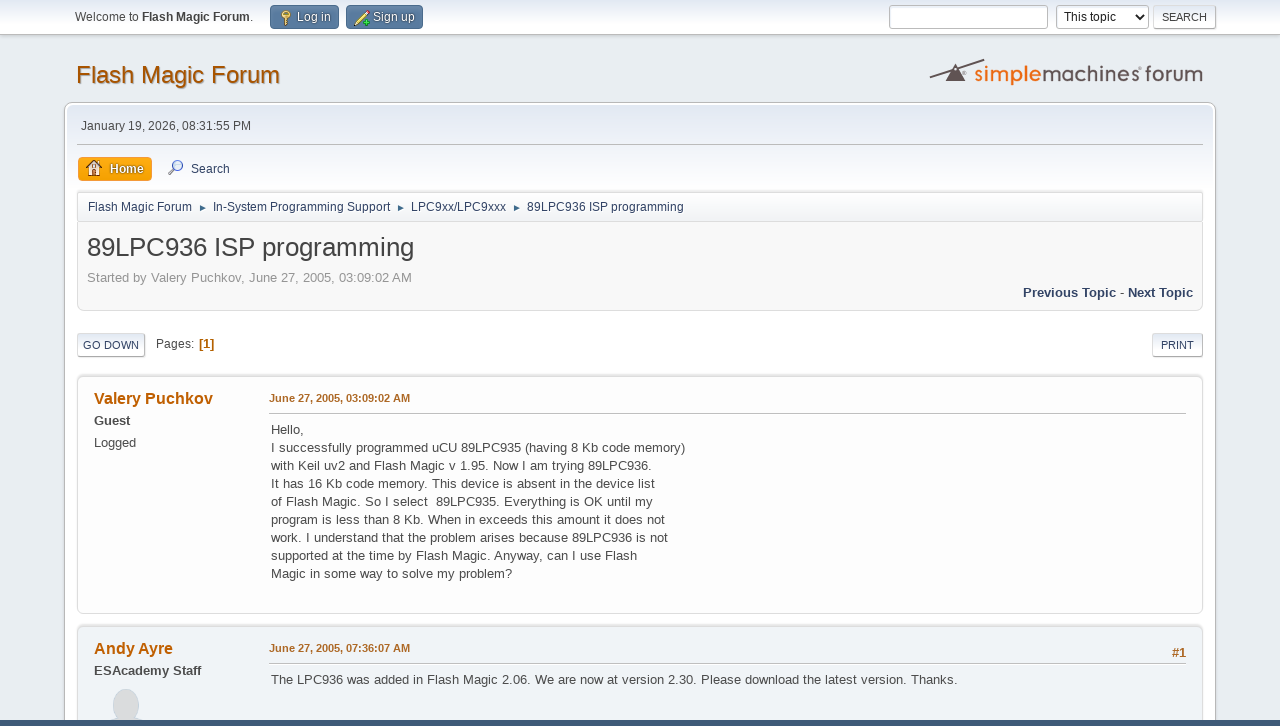

--- FILE ---
content_type: text/html; charset=UTF-8
request_url: https://forum.flashmagictool.com/index.php?topic=2202.0
body_size: 6009
content:
<!DOCTYPE html>
<html lang="en-US">
<head>
	<meta charset="UTF-8">
	<link rel="stylesheet" href="https://forum.flashmagictool.com/Themes/default/css/minified_1acd7f8375276ff9c94a9e015ae36b54.css?smf214_1689282089">
	<style>
	img.avatar { max-width: 65px !important; max-height: 65px !important; }
	
	</style>
	<script>
		var smf_theme_url = "https://forum.flashmagictool.com/Themes/default";
		var smf_default_theme_url = "https://forum.flashmagictool.com/Themes/default";
		var smf_images_url = "https://forum.flashmagictool.com/Themes/default/images";
		var smf_smileys_url = "https://forum.flashmagictool.com/Smileys";
		var smf_smiley_sets = "default,classic,aaron,akyhne,fugue,alienine";
		var smf_smiley_sets_default = "default";
		var smf_avatars_url = "https://forum.flashmagictool.com/avatars";
		var smf_scripturl = "https://forum.flashmagictool.com/index.php?PHPSESSID=9lc3b2taqpkerhdb8ngj03o406&amp;";
		var smf_iso_case_folding = false;
		var smf_charset = "UTF-8";
		var smf_session_id = "9c0ccaca1dfa06391c5527156b42dcd6";
		var smf_session_var = "ebae98f1";
		var smf_member_id = 0;
		var ajax_notification_text = 'Loading...';
		var help_popup_heading_text = 'A little lost? Let me explain:';
		var banned_text = 'Sorry Guest, you are banned from using this forum!';
		var smf_txt_expand = 'Expand';
		var smf_txt_shrink = 'Shrink';
		var smf_collapseAlt = 'Hide';
		var smf_expandAlt = 'Show';
		var smf_quote_expand = false;
		var allow_xhjr_credentials = false;
	</script>
	<script src="https://ajax.googleapis.com/ajax/libs/jquery/3.6.3/jquery.min.js"></script>
	<script src="https://forum.flashmagictool.com/Themes/default/scripts/jquery.sceditor.bbcode.min.js?smf214_1689282089"></script>
	<script src="https://forum.flashmagictool.com/Themes/default/scripts/minified_e298ce2b7923f11c5744ae4c29637653.js?smf214_1689282089"></script>
	<script src="https://forum.flashmagictool.com/Themes/default/scripts/minified_c599adfd3d33167b5e91a7b10a014d5b.js?smf214_1689282089" defer></script>
	<script>
		var smf_smileys_url = 'https://forum.flashmagictool.com/Smileys/default';
		var bbc_quote_from = 'Quote from';
		var bbc_quote = 'Quote';
		var bbc_search_on = 'on';
	var smf_you_sure ='Are you sure you want to do this?';
	</script>
	<title>89LPC936 ISP programming</title>
	<meta name="viewport" content="width=device-width, initial-scale=1">
	<meta property="og:site_name" content="Flash Magic Forum">
	<meta property="og:title" content="89LPC936 ISP programming">
	<meta property="og:url" content="https://forum.flashmagictool.com/index.php?PHPSESSID=9lc3b2taqpkerhdb8ngj03o406&amp;topic=2202.0">
	<meta property="og:description" content="89LPC936 ISP programming">
	<meta name="description" content="89LPC936 ISP programming">
	<meta name="theme-color" content="#557EA0">
	<link rel="canonical" href="https://forum.flashmagictool.com/index.php?topic=2202.0">
	<link rel="help" href="https://forum.flashmagictool.com/index.php?PHPSESSID=9lc3b2taqpkerhdb8ngj03o406&amp;action=help">
	<link rel="contents" href="https://forum.flashmagictool.com/index.php?PHPSESSID=9lc3b2taqpkerhdb8ngj03o406&amp;">
	<link rel="search" href="https://forum.flashmagictool.com/index.php?PHPSESSID=9lc3b2taqpkerhdb8ngj03o406&amp;action=search">
	<link rel="alternate" type="application/rss+xml" title="Flash Magic Forum - RSS" href="https://forum.flashmagictool.com/index.php?PHPSESSID=9lc3b2taqpkerhdb8ngj03o406&amp;action=.xml;type=rss2;board=4">
	<link rel="alternate" type="application/atom+xml" title="Flash Magic Forum - Atom" href="https://forum.flashmagictool.com/index.php?PHPSESSID=9lc3b2taqpkerhdb8ngj03o406&amp;action=.xml;type=atom;board=4">
	<link rel="index" href="https://forum.flashmagictool.com/index.php?PHPSESSID=9lc3b2taqpkerhdb8ngj03o406&amp;board=4.0"><style>.vv_special { display:none; }</style>
</head>
<body id="chrome" class="action_messageindex board_4">
<div id="footerfix">
	<div id="top_section">
		<div class="inner_wrap">
			<ul class="floatleft" id="top_info">
				<li class="welcome">
					Welcome to <strong>Flash Magic Forum</strong>.
				</li>
				<li class="button_login">
					<a href="https://forum.flashmagictool.com/index.php?PHPSESSID=9lc3b2taqpkerhdb8ngj03o406&amp;action=login" class="open" onclick="return reqOverlayDiv(this.href, 'Log in', 'login');">
						<span class="main_icons login"></span>
						<span class="textmenu">Log in</span>
					</a>
				</li>
				<li class="button_signup">
					<a href="https://forum.flashmagictool.com/index.php?PHPSESSID=9lc3b2taqpkerhdb8ngj03o406&amp;action=signup" class="open">
						<span class="main_icons regcenter"></span>
						<span class="textmenu">Sign up</span>
					</a>
				</li>
			</ul>
			<form id="search_form" class="floatright" action="https://forum.flashmagictool.com/index.php?PHPSESSID=9lc3b2taqpkerhdb8ngj03o406&amp;action=search2" method="post" accept-charset="UTF-8">
				<input type="search" name="search" value="">&nbsp;
				<select name="search_selection">
					<option value="all">Entire forum </option>
					<option value="topic" selected>This topic</option>
					<option value="board">This board</option>
				</select>
				<input type="hidden" name="sd_topic" value="2202">
				<input type="submit" name="search2" value="Search" class="button">
				<input type="hidden" name="advanced" value="0">
			</form>
		</div><!-- .inner_wrap -->
	</div><!-- #top_section -->
	<div id="header">
		<h1 class="forumtitle">
			<a id="top" href="https://forum.flashmagictool.com/index.php?PHPSESSID=9lc3b2taqpkerhdb8ngj03o406&amp;">Flash Magic Forum</a>
		</h1>
		<img id="smflogo" src="https://forum.flashmagictool.com/Themes/default/images/smflogo.svg" alt="Simple Machines Forum" title="Simple Machines Forum">
	</div>
	<div id="wrapper">
		<div id="upper_section">
			<div id="inner_section">
				<div id="inner_wrap" class="hide_720">
					<div class="user">
						<time datetime="2026-01-20T04:31:55Z">January 19, 2026, 08:31:55 PM</time>
					</div>
				</div>
				<a class="mobile_user_menu">
					<span class="menu_icon"></span>
					<span class="text_menu">Main Menu</span>
				</a>
				<div id="main_menu">
					<div id="mobile_user_menu" class="popup_container">
						<div class="popup_window description">
							<div class="popup_heading">Main Menu
								<a href="javascript:void(0);" class="main_icons hide_popup"></a>
							</div>
							
					<ul class="dropmenu menu_nav">
						<li class="button_home">
							<a class="active" href="https://forum.flashmagictool.com/index.php?PHPSESSID=9lc3b2taqpkerhdb8ngj03o406&amp;">
								<span class="main_icons home"></span><span class="textmenu">Home</span>
							</a>
						</li>
						<li class="button_search">
							<a href="https://forum.flashmagictool.com/index.php?PHPSESSID=9lc3b2taqpkerhdb8ngj03o406&amp;action=search">
								<span class="main_icons search"></span><span class="textmenu">Search</span>
							</a>
						</li>
					</ul><!-- .menu_nav -->
						</div>
					</div>
				</div>
				<div class="navigate_section">
					<ul>
						<li>
							<a href="https://forum.flashmagictool.com/index.php?PHPSESSID=9lc3b2taqpkerhdb8ngj03o406&amp;"><span>Flash Magic Forum</span></a>
						</li>
						<li>
							<span class="dividers"> &#9658; </span>
							<a href="https://forum.flashmagictool.com/index.php?PHPSESSID=9lc3b2taqpkerhdb8ngj03o406&amp;#c3"><span>In-System Programming Support</span></a>
						</li>
						<li>
							<span class="dividers"> &#9658; </span>
							<a href="https://forum.flashmagictool.com/index.php?PHPSESSID=9lc3b2taqpkerhdb8ngj03o406&amp;board=4.0"><span>LPC9xx/LPC9xxx</span></a>
						</li>
						<li class="last">
							<span class="dividers"> &#9658; </span>
							<a href="https://forum.flashmagictool.com/index.php?PHPSESSID=9lc3b2taqpkerhdb8ngj03o406&amp;topic=2202.0"><span>89LPC936 ISP programming</span></a>
						</li>
					</ul>
				</div><!-- .navigate_section -->
			</div><!-- #inner_section -->
		</div><!-- #upper_section -->
		<div id="content_section">
			<div id="main_content_section">
		<div id="display_head" class="information">
			<h2 class="display_title">
				<span id="top_subject">89LPC936 ISP programming</span>
			</h2>
			<p>Started by Valery Puchkov, June 27, 2005, 03:09:02 AM</p>
			<span class="nextlinks floatright"><a href="https://forum.flashmagictool.com/index.php?PHPSESSID=9lc3b2taqpkerhdb8ngj03o406&amp;topic=2202.0;prev_next=prev#new">Previous topic</a> - <a href="https://forum.flashmagictool.com/index.php?PHPSESSID=9lc3b2taqpkerhdb8ngj03o406&amp;topic=2202.0;prev_next=next#new">Next topic</a></span>
		</div><!-- #display_head -->
		
		<div class="pagesection top">
			
		<div class="buttonlist floatright">
			
				<a class="button button_strip_print" href="https://forum.flashmagictool.com/index.php?PHPSESSID=9lc3b2taqpkerhdb8ngj03o406&amp;action=printpage;topic=2202.0"  rel="nofollow">Print</a>
		</div>
			 
			<div class="pagelinks floatleft">
				<a href="#bot" class="button">Go Down</a>
				<span class="pages">Pages</span><span class="current_page">1</span> 
			</div>
		<div class="mobile_buttons floatright">
			<a class="button mobile_act">User actions</a>
			
		</div>
		</div>
		<div id="forumposts">
			<form action="https://forum.flashmagictool.com/index.php?PHPSESSID=9lc3b2taqpkerhdb8ngj03o406&amp;action=quickmod2;topic=2202.0" method="post" accept-charset="UTF-8" name="quickModForm" id="quickModForm" onsubmit="return oQuickModify.bInEditMode ? oQuickModify.modifySave('9c0ccaca1dfa06391c5527156b42dcd6', 'ebae98f1') : false">
				<div class="windowbg" id="msg2202">
					
					<div class="post_wrapper">
						<div class="poster">
							<h4>
								Valery Puchkov
							</h4>
							<ul class="user_info">
								<li class="membergroup">Guest</li>
								<li class="poster_ip">Logged</li>
							</ul>
						</div><!-- .poster -->
						<div class="postarea">
							<div class="keyinfo">
								<div id="subject_2202" class="subject_title subject_hidden">
									<a href="https://forum.flashmagictool.com/index.php?PHPSESSID=9lc3b2taqpkerhdb8ngj03o406&amp;msg=2202" rel="nofollow">89LPC936 ISP programming</a>
								</div>
								
								<div class="postinfo">
									<span class="messageicon"  style="position: absolute; z-index: -1;">
										<img src="https://forum.flashmagictool.com/Themes/default/images/post/xx.png" alt="">
									</span>
									<a href="https://forum.flashmagictool.com/index.php?PHPSESSID=9lc3b2taqpkerhdb8ngj03o406&amp;msg=2202" rel="nofollow" title="89LPC936 ISP programming" class="smalltext">June 27, 2005, 03:09:02 AM</a>
									<span class="spacer"></span>
									<span class="smalltext modified floatright" id="modified_2202">
									</span>
								</div>
								<div id="msg_2202_quick_mod"></div>
							</div><!-- .keyinfo -->
							<div class="post">
								<div class="inner" data-msgid="2202" id="msg_2202">
									Hello,<br>I successfully programmed uCU 89LPC935 (having 8 Kb code memory)<br>with Keil uv2 and Flash Magic v 1.95. Now I am trying 89LPC936. <br>It has 16 Kb code memory. This device is absent in the device list<br>of Flash Magic. So I select &nbsp;89LPC935. Everything is OK until my<br>program is less than 8 Kb. When in exceeds this amount it does not<br>work. I understand that the problem arises because 89LPC936 is not<br>supported at the time by Flash Magic. Anyway, can I use Flash<br>Magic in some way to solve my problem?
								</div>
							</div><!-- .post -->
							<div class="under_message">
							</div><!-- .under_message -->
						</div><!-- .postarea -->
						<div class="moderatorbar">
						</div><!-- .moderatorbar -->
					</div><!-- .post_wrapper -->
				</div><!-- $message[css_class] -->
				<hr class="post_separator">
				<div class="windowbg" id="msg2204">
					
					
					<div class="post_wrapper">
						<div class="poster">
							<h4>
								<a href="https://forum.flashmagictool.com/index.php?PHPSESSID=9lc3b2taqpkerhdb8ngj03o406&amp;action=profile;u=954" title="View the profile of Andy Ayre">Andy Ayre</a>
							</h4>
							<ul class="user_info">
								<li class="membergroup">ESAcademy Staff</li>
								<li class="avatar">
									<a href="https://forum.flashmagictool.com/index.php?PHPSESSID=9lc3b2taqpkerhdb8ngj03o406&amp;action=profile;u=954"><img class="avatar" src="https://forum.flashmagictool.com/avatars/default.png" alt=""></a>
								</li>
								<li class="icons"><img src="https://forum.flashmagictool.com/Themes/default/images/membericons/iconadmin.png" alt="*"><img src="https://forum.flashmagictool.com/Themes/default/images/membericons/iconadmin.png" alt="*"><img src="https://forum.flashmagictool.com/Themes/default/images/membericons/iconadmin.png" alt="*"><img src="https://forum.flashmagictool.com/Themes/default/images/membericons/iconadmin.png" alt="*"><img src="https://forum.flashmagictool.com/Themes/default/images/membericons/iconadmin.png" alt="*"></li>
								<li class="postgroup">Sr. Member</li>
								<li class="postcount">Posts: 2,191</li>
								<li class="profile">
									<ol class="profile_icons">
										<li><a href="http://www.esacademy.com" title="Embedded Systems Academy, Inc." target="_blank" rel="noopener"><span class="main_icons www centericon" title="Embedded Systems Academy, Inc."></span></a></li>
									</ol>
								</li><!-- .profile -->
								<li class="poster_ip">Logged</li>
							</ul>
						</div><!-- .poster -->
						<div class="postarea">
							<div class="keyinfo">
								<div id="subject_2204" class="subject_title subject_hidden">
									<a href="https://forum.flashmagictool.com/index.php?PHPSESSID=9lc3b2taqpkerhdb8ngj03o406&amp;msg=2204" rel="nofollow">Re: 89LPC936 ISP programming</a>
								</div>
								<span class="page_number floatright">#1</span>
								<div class="postinfo">
									<span class="messageicon"  style="position: absolute; z-index: -1;">
										<img src="https://forum.flashmagictool.com/Themes/default/images/post/xx.png" alt="">
									</span>
									<a href="https://forum.flashmagictool.com/index.php?PHPSESSID=9lc3b2taqpkerhdb8ngj03o406&amp;msg=2204" rel="nofollow" title="Reply #1 - Re: 89LPC936 ISP programming" class="smalltext">June 27, 2005, 07:36:07 AM</a>
									<span class="spacer"></span>
									<span class="smalltext modified floatright" id="modified_2204">
									</span>
								</div>
								<div id="msg_2204_quick_mod"></div>
							</div><!-- .keyinfo -->
							<div class="post">
								<div class="inner" data-msgid="2204" id="msg_2204">
									The LPC936 was added in Flash Magic 2.06. We are now at version 2.30. Please download the latest version. Thanks.<br><br>
								</div>
							</div><!-- .post -->
							<div class="under_message">
							</div><!-- .under_message -->
						</div><!-- .postarea -->
						<div class="moderatorbar">
							<div class="signature" id="msg_2204_signature">
								<a href="http://www.esacademy.com" class="bbc_link" target="_blank" rel="noopener">Embedded Systems Academy, Inc.</a><br />support at esacademy dot com
							</div>
						</div><!-- .moderatorbar -->
					</div><!-- .post_wrapper -->
				</div><!-- $message[css_class] -->
				<hr class="post_separator">
				<div class="windowbg" id="msg2211">
					
					
					<div class="post_wrapper">
						<div class="poster">
							<h4>
								Pratik Vyas
							</h4>
							<ul class="user_info">
								<li class="membergroup">Guest</li>
								<li class="poster_ip">Logged</li>
							</ul>
						</div><!-- .poster -->
						<div class="postarea">
							<div class="keyinfo">
								<div id="subject_2211" class="subject_title subject_hidden">
									<a href="https://forum.flashmagictool.com/index.php?PHPSESSID=9lc3b2taqpkerhdb8ngj03o406&amp;msg=2211" rel="nofollow">Re: 89LPC936 ISP programming</a>
								</div>
								<span class="page_number floatright">#2</span>
								<div class="postinfo">
									<span class="messageicon"  style="position: absolute; z-index: -1;">
										<img src="https://forum.flashmagictool.com/Themes/default/images/post/xx.png" alt="">
									</span>
									<a href="https://forum.flashmagictool.com/index.php?PHPSESSID=9lc3b2taqpkerhdb8ngj03o406&amp;msg=2211" rel="nofollow" title="Reply #2 - Re: 89LPC936 ISP programming" class="smalltext">June 29, 2005, 03:54:58 AM</a>
									<span class="spacer"></span>
									<span class="smalltext modified floatright" id="modified_2211">
									</span>
								</div>
								<div id="msg_2211_quick_mod"></div>
							</div><!-- .keyinfo -->
							<div class="post">
								<div class="inner" data-msgid="2211" id="msg_2211">
									Hello Valery,<br><br>I am new to the world of uP's, I have built an application around LPC922, works well on Keil uV2 simulator.<br><br>Now we need to programm the chip, could you please explain how it can be done using uV2 and flash magic, that is what hardware needs to be built and the procedure to follow.<br><br>Thanks,<br><br>Pratik.
								</div>
							</div><!-- .post -->
							<div class="under_message">
							</div><!-- .under_message -->
						</div><!-- .postarea -->
						<div class="moderatorbar">
						</div><!-- .moderatorbar -->
					</div><!-- .post_wrapper -->
				</div><!-- $message[css_class] -->
				<hr class="post_separator">
				<div class="windowbg" id="msg2215">
					
					
					<div class="post_wrapper">
						<div class="poster">
							<h4>
								<a href="https://forum.flashmagictool.com/index.php?PHPSESSID=9lc3b2taqpkerhdb8ngj03o406&amp;action=profile;u=954" title="View the profile of Andy Ayre">Andy Ayre</a>
							</h4>
							<ul class="user_info">
								<li class="membergroup">ESAcademy Staff</li>
								<li class="avatar">
									<a href="https://forum.flashmagictool.com/index.php?PHPSESSID=9lc3b2taqpkerhdb8ngj03o406&amp;action=profile;u=954"><img class="avatar" src="https://forum.flashmagictool.com/avatars/default.png" alt=""></a>
								</li>
								<li class="icons"><img src="https://forum.flashmagictool.com/Themes/default/images/membericons/iconadmin.png" alt="*"><img src="https://forum.flashmagictool.com/Themes/default/images/membericons/iconadmin.png" alt="*"><img src="https://forum.flashmagictool.com/Themes/default/images/membericons/iconadmin.png" alt="*"><img src="https://forum.flashmagictool.com/Themes/default/images/membericons/iconadmin.png" alt="*"><img src="https://forum.flashmagictool.com/Themes/default/images/membericons/iconadmin.png" alt="*"></li>
								<li class="postgroup">Sr. Member</li>
								<li class="postcount">Posts: 2,191</li>
								<li class="profile">
									<ol class="profile_icons">
										<li><a href="http://www.esacademy.com" title="Embedded Systems Academy, Inc." target="_blank" rel="noopener"><span class="main_icons www centericon" title="Embedded Systems Academy, Inc."></span></a></li>
									</ol>
								</li><!-- .profile -->
								<li class="poster_ip">Logged</li>
							</ul>
						</div><!-- .poster -->
						<div class="postarea">
							<div class="keyinfo">
								<div id="subject_2215" class="subject_title subject_hidden">
									<a href="https://forum.flashmagictool.com/index.php?PHPSESSID=9lc3b2taqpkerhdb8ngj03o406&amp;msg=2215" rel="nofollow">Re: 89LPC936 ISP programming</a>
								</div>
								<span class="page_number floatright">#3</span>
								<div class="postinfo">
									<span class="messageicon"  style="position: absolute; z-index: -1;">
										<img src="https://forum.flashmagictool.com/Themes/default/images/post/xx.png" alt="">
									</span>
									<a href="https://forum.flashmagictool.com/index.php?PHPSESSID=9lc3b2taqpkerhdb8ngj03o406&amp;msg=2215" rel="nofollow" title="Reply #3 - Re: 89LPC936 ISP programming" class="smalltext">June 29, 2005, 07:57:15 AM</a>
									<span class="spacer"></span>
									<span class="smalltext modified floatright" id="modified_2215">
									</span>
								</div>
								<div id="msg_2215_quick_mod"></div>
							</div><!-- .keyinfo -->
							<div class="post">
								<div class="inner" data-msgid="2215" id="msg_2215">
									For ISP copy the Keil MCB900 circuit. For ICP copy the Keil MCB900 circuit, use an LPC935 programmed as the bridge and then connect the LPC935 to the LPC922. See the Philips application note on the Flash Magic web page regarding ICP.<br><br>
								</div>
							</div><!-- .post -->
							<div class="under_message">
							</div><!-- .under_message -->
						</div><!-- .postarea -->
						<div class="moderatorbar">
							<div class="signature" id="msg_2215_signature">
								<a href="http://www.esacademy.com" class="bbc_link" target="_blank" rel="noopener">Embedded Systems Academy, Inc.</a><br />support at esacademy dot com
							</div>
						</div><!-- .moderatorbar -->
					</div><!-- .post_wrapper -->
				</div><!-- $message[css_class] -->
				<hr class="post_separator">
				<div class="windowbg" id="msg2321">
					
					
					<div class="post_wrapper">
						<div class="poster">
							<h4>
								sanjay
							</h4>
							<ul class="user_info">
								<li class="membergroup">Guest</li>
								<li class="poster_ip">Logged</li>
							</ul>
						</div><!-- .poster -->
						<div class="postarea">
							<div class="keyinfo">
								<div id="subject_2321" class="subject_title subject_hidden">
									<a href="https://forum.flashmagictool.com/index.php?PHPSESSID=9lc3b2taqpkerhdb8ngj03o406&amp;msg=2321" rel="nofollow">Re: 89LPC936 ISP programming</a>
								</div>
								<span class="page_number floatright">#4</span>
								<div class="postinfo">
									<span class="messageicon"  style="position: absolute; z-index: -1;">
										<img src="https://forum.flashmagictool.com/Themes/default/images/post/xx.png" alt="">
									</span>
									<a href="https://forum.flashmagictool.com/index.php?PHPSESSID=9lc3b2taqpkerhdb8ngj03o406&amp;msg=2321" rel="nofollow" title="Reply #4 - Re: 89LPC936 ISP programming" class="smalltext">August 08, 2005, 07:56:26 AM</a>
									<span class="spacer"></span>
									<span class="smalltext modified floatright" id="modified_2321">
									</span>
								</div>
								<div id="msg_2321_quick_mod"></div>
							</div><!-- .keyinfo -->
							<div class="post">
								<div class="inner" data-msgid="2321" id="msg_2321">
									hi ,<br>i am also using 89lpc935 ,i am new in lpc series ,can u guide me<br>how to simulate lpc935 &nbsp;code using keil 2 since ,i am having<br>keil 2 but device is not supported<br>if u can answer me its very nice thing for me<br>awating for ur reply<br>sanjay
								</div>
							</div><!-- .post -->
							<div class="under_message">
							</div><!-- .under_message -->
						</div><!-- .postarea -->
						<div class="moderatorbar">
						</div><!-- .moderatorbar -->
					</div><!-- .post_wrapper -->
				</div><!-- $message[css_class] -->
				<hr class="post_separator">
				<div class="windowbg" id="msg2323">
					
					
					<div class="post_wrapper">
						<div class="poster">
							<h4>
								<a href="https://forum.flashmagictool.com/index.php?PHPSESSID=9lc3b2taqpkerhdb8ngj03o406&amp;action=profile;u=954" title="View the profile of Andy Ayre">Andy Ayre</a>
							</h4>
							<ul class="user_info">
								<li class="membergroup">ESAcademy Staff</li>
								<li class="avatar">
									<a href="https://forum.flashmagictool.com/index.php?PHPSESSID=9lc3b2taqpkerhdb8ngj03o406&amp;action=profile;u=954"><img class="avatar" src="https://forum.flashmagictool.com/avatars/default.png" alt=""></a>
								</li>
								<li class="icons"><img src="https://forum.flashmagictool.com/Themes/default/images/membericons/iconadmin.png" alt="*"><img src="https://forum.flashmagictool.com/Themes/default/images/membericons/iconadmin.png" alt="*"><img src="https://forum.flashmagictool.com/Themes/default/images/membericons/iconadmin.png" alt="*"><img src="https://forum.flashmagictool.com/Themes/default/images/membericons/iconadmin.png" alt="*"><img src="https://forum.flashmagictool.com/Themes/default/images/membericons/iconadmin.png" alt="*"></li>
								<li class="postgroup">Sr. Member</li>
								<li class="postcount">Posts: 2,191</li>
								<li class="profile">
									<ol class="profile_icons">
										<li><a href="http://www.esacademy.com" title="Embedded Systems Academy, Inc." target="_blank" rel="noopener"><span class="main_icons www centericon" title="Embedded Systems Academy, Inc."></span></a></li>
									</ol>
								</li><!-- .profile -->
								<li class="poster_ip">Logged</li>
							</ul>
						</div><!-- .poster -->
						<div class="postarea">
							<div class="keyinfo">
								<div id="subject_2323" class="subject_title subject_hidden">
									<a href="https://forum.flashmagictool.com/index.php?PHPSESSID=9lc3b2taqpkerhdb8ngj03o406&amp;msg=2323" rel="nofollow">Re: 89LPC936 ISP programming</a>
								</div>
								<span class="page_number floatright">#5</span>
								<div class="postinfo">
									<span class="messageicon"  style="position: absolute; z-index: -1;">
										<img src="https://forum.flashmagictool.com/Themes/default/images/post/xx.png" alt="">
									</span>
									<a href="https://forum.flashmagictool.com/index.php?PHPSESSID=9lc3b2taqpkerhdb8ngj03o406&amp;msg=2323" rel="nofollow" title="Reply #5 - Re: 89LPC936 ISP programming" class="smalltext">August 08, 2005, 08:04:03 AM</a>
									<span class="spacer"></span>
									<span class="smalltext modified floatright" id="modified_2323">
									</span>
								</div>
								<div id="msg_2323_quick_mod"></div>
							</div><!-- .keyinfo -->
							<div class="post">
								<div class="inner" data-msgid="2323" id="msg_2323">
									It's probably better to ask your question on the forums at <a href="//www.keil.com" class="bbc_link" target="_blank" rel="noopener">www.keil.com</a>. This forum is for ISP questions, sorry...<br><br>
								</div>
							</div><!-- .post -->
							<div class="under_message">
							</div><!-- .under_message -->
						</div><!-- .postarea -->
						<div class="moderatorbar">
							<div class="signature" id="msg_2323_signature">
								<a href="http://www.esacademy.com" class="bbc_link" target="_blank" rel="noopener">Embedded Systems Academy, Inc.</a><br />support at esacademy dot com
							</div>
						</div><!-- .moderatorbar -->
					</div><!-- .post_wrapper -->
				</div><!-- $message[css_class] -->
				<hr class="post_separator">
				<div class="windowbg" id="msg2326">
					
					
					<div class="post_wrapper">
						<div class="poster">
							<h4>
								erikm
							</h4>
							<ul class="user_info">
								<li class="membergroup">Guest</li>
								<li class="poster_ip">Logged</li>
							</ul>
						</div><!-- .poster -->
						<div class="postarea">
							<div class="keyinfo">
								<div id="subject_2326" class="subject_title subject_hidden">
									<a href="https://forum.flashmagictool.com/index.php?PHPSESSID=9lc3b2taqpkerhdb8ngj03o406&amp;msg=2326" rel="nofollow">Re: 89LPC936 ISP programming</a>
								</div>
								<span class="page_number floatright">#6</span>
								<div class="postinfo">
									<span class="messageicon"  style="position: absolute; z-index: -1;">
										<img src="https://forum.flashmagictool.com/Themes/default/images/post/xx.png" alt="">
									</span>
									<a href="https://forum.flashmagictool.com/index.php?PHPSESSID=9lc3b2taqpkerhdb8ngj03o406&amp;msg=2326" rel="nofollow" title="Reply #6 - Re: 89LPC936 ISP programming" class="smalltext">August 08, 2005, 02:00:12 PM</a>
									<span class="spacer"></span>
									<span class="smalltext modified floatright" id="modified_2326">
									</span>
								</div>
								<div id="msg_2326_quick_mod"></div>
							</div><!-- .keyinfo -->
							<div class="post">
								<div class="inner" data-msgid="2326" id="msg_2326">
									It would also help if YOu asked in English instead of Stupid Monkey ****<br><br>Erik
								</div>
							</div><!-- .post -->
							<div class="under_message">
							</div><!-- .under_message -->
						</div><!-- .postarea -->
						<div class="moderatorbar">
						</div><!-- .moderatorbar -->
					</div><!-- .post_wrapper -->
				</div><!-- $message[css_class] -->
				<hr class="post_separator">
			</form>
		</div><!-- #forumposts -->
		<div class="pagesection">
			
		<div class="buttonlist floatright">
			
				<a class="button button_strip_print" href="https://forum.flashmagictool.com/index.php?PHPSESSID=9lc3b2taqpkerhdb8ngj03o406&amp;action=printpage;topic=2202.0"  rel="nofollow">Print</a>
		</div>
			 
			<div class="pagelinks floatleft">
				<a href="#main_content_section" class="button" id="bot">Go Up</a>
				<span class="pages">Pages</span><span class="current_page">1</span> 
			</div>
		<div class="mobile_buttons floatright">
			<a class="button mobile_act">User actions</a>
			
		</div>
		</div>
				<div class="navigate_section">
					<ul>
						<li>
							<a href="https://forum.flashmagictool.com/index.php?PHPSESSID=9lc3b2taqpkerhdb8ngj03o406&amp;"><span>Flash Magic Forum</span></a>
						</li>
						<li>
							<span class="dividers"> &#9658; </span>
							<a href="https://forum.flashmagictool.com/index.php?PHPSESSID=9lc3b2taqpkerhdb8ngj03o406&amp;#c3"><span>In-System Programming Support</span></a>
						</li>
						<li>
							<span class="dividers"> &#9658; </span>
							<a href="https://forum.flashmagictool.com/index.php?PHPSESSID=9lc3b2taqpkerhdb8ngj03o406&amp;board=4.0"><span>LPC9xx/LPC9xxx</span></a>
						</li>
						<li class="last">
							<span class="dividers"> &#9658; </span>
							<a href="https://forum.flashmagictool.com/index.php?PHPSESSID=9lc3b2taqpkerhdb8ngj03o406&amp;topic=2202.0"><span>89LPC936 ISP programming</span></a>
						</li>
					</ul>
				</div><!-- .navigate_section -->
		<div id="moderationbuttons">
			
		</div>
		<div id="display_jump_to"></div>
		<div id="mobile_action" class="popup_container">
			<div class="popup_window description">
				<div class="popup_heading">
					User actions
					<a href="javascript:void(0);" class="main_icons hide_popup"></a>
				</div>
				
		<div class="buttonlist">
			
				<a class="button button_strip_print" href="https://forum.flashmagictool.com/index.php?PHPSESSID=9lc3b2taqpkerhdb8ngj03o406&amp;action=printpage;topic=2202.0"  rel="nofollow">Print</a>
		</div>
			</div>
		</div>
		<script>
			if ('XMLHttpRequest' in window)
			{
				var oQuickModify = new QuickModify({
					sScriptUrl: smf_scripturl,
					sClassName: 'quick_edit',
					bShowModify: true,
					iTopicId: 2202,
					sTemplateBodyEdit: '\n\t\t\t\t\t\t<div id="quick_edit_body_container">\n\t\t\t\t\t\t\t<div id="error_box" class="error"><' + '/div>\n\t\t\t\t\t\t\t<textarea class="editor" name="message" rows="12" tabindex="1">%body%<' + '/textarea><br>\n\t\t\t\t\t\t\t<input type="hidden" name="ebae98f1" value="9c0ccaca1dfa06391c5527156b42dcd6">\n\t\t\t\t\t\t\t<input type="hidden" name="topic" value="2202">\n\t\t\t\t\t\t\t<input type="hidden" name="msg" value="%msg_id%">\n\t\t\t\t\t\t\t<div class="righttext quickModifyMargin">\n\t\t\t\t\t\t\t\t<input type="submit" name="post" value="Save" tabindex="2" onclick="return oQuickModify.modifySave(\'9c0ccaca1dfa06391c5527156b42dcd6\', \'ebae98f1\');" accesskey="s" class="button"> <input type="submit" name="cancel" value="Cancel" tabindex="3" onclick="return oQuickModify.modifyCancel();" class="button">\n\t\t\t\t\t\t\t<' + '/div>\n\t\t\t\t\t\t<' + '/div>',
					sTemplateSubjectEdit: '<input type="text" name="subject" value="%subject%" size="80" maxlength="80" tabindex="4">',
					sTemplateBodyNormal: '%body%',
					sTemplateSubjectNormal: '<a hr'+'ef="' + smf_scripturl + '?topic=2202.msg%msg_id%#msg%msg_id%" rel="nofollow">%subject%<' + '/a>',
					sTemplateTopSubject: '%subject%',
					sTemplateReasonEdit: 'Reason for editing: <input type="text" name="modify_reason" value="%modify_reason%" size="80" maxlength="80" tabindex="5" class="quickModifyMargin">',
					sTemplateReasonNormal: '%modify_text',
					sErrorBorderStyle: '1px solid red'
				});

				aJumpTo[aJumpTo.length] = new JumpTo({
					sContainerId: "display_jump_to",
					sJumpToTemplate: "<label class=\"smalltext jump_to\" for=\"%select_id%\">Jump to<" + "/label> %dropdown_list%",
					iCurBoardId: 4,
					iCurBoardChildLevel: 0,
					sCurBoardName: "LPC9xx/LPC9xxx",
					sBoardChildLevelIndicator: "==",
					sBoardPrefix: "=> ",
					sCatSeparator: "-----------------------------",
					sCatPrefix: "",
					sGoButtonLabel: "Go"
				});

				aIconLists[aIconLists.length] = new IconList({
					sBackReference: "aIconLists[" + aIconLists.length + "]",
					sIconIdPrefix: "msg_icon_",
					sScriptUrl: smf_scripturl,
					bShowModify: true,
					iBoardId: 4,
					iTopicId: 2202,
					sSessionId: smf_session_id,
					sSessionVar: smf_session_var,
					sLabelIconList: "Message icon",
					sBoxBackground: "transparent",
					sBoxBackgroundHover: "#ffffff",
					iBoxBorderWidthHover: 1,
					sBoxBorderColorHover: "#adadad" ,
					sContainerBackground: "#ffffff",
					sContainerBorder: "1px solid #adadad",
					sItemBorder: "1px solid #ffffff",
					sItemBorderHover: "1px dotted gray",
					sItemBackground: "transparent",
					sItemBackgroundHover: "#e0e0f0"
				});
			}
		</script>
			</div><!-- #main_content_section -->
		</div><!-- #content_section -->
	</div><!-- #wrapper -->
</div><!-- #footerfix -->
	<div id="footer">
		<div class="inner_wrap">
		<ul>
			<li class="floatright"><a href="https://forum.flashmagictool.com/index.php?PHPSESSID=9lc3b2taqpkerhdb8ngj03o406&amp;action=help">Help</a> | <a href="https://forum.flashmagictool.com/index.php?PHPSESSID=9lc3b2taqpkerhdb8ngj03o406&amp;action=agreement">Terms and Rules</a> | <a href="#top_section">Go Up &#9650;</a></li>
			<li class="copyright"><a href="https://forum.flashmagictool.com/index.php?PHPSESSID=9lc3b2taqpkerhdb8ngj03o406&amp;action=credits" title="License" target="_blank" rel="noopener">SMF 2.1.4 &copy; 2023</a>, <a href="https://www.simplemachines.org" title="Simple Machines" target="_blank" rel="noopener">Simple Machines</a></li>
		</ul>
		</div>
	</div><!-- #footer -->
<script>
window.addEventListener("DOMContentLoaded", function() {
	function triggerCron()
	{
		$.get('https://forum.flashmagictool.com' + "/cron.php?ts=1768883505");
	}
	window.setTimeout(triggerCron, 1);
		$.sceditor.locale["en"] = {
			"Width (optional):": "Width (optional):",
			"Height (optional):": "Height (optional):",
			"Insert": "Insert",
			"Description (optional):": "Description (optional)",
			"Rows:": "Rows:",
			"Cols:": "Cols:",
			"URL:": "URL:",
			"E-mail:": "E-mail:",
			"Video URL:": "Video URL:",
			"More": "More",
			"Close": "Close",
			dateFormat: "month/day/year"
		};
});
</script>
</body>
</html>